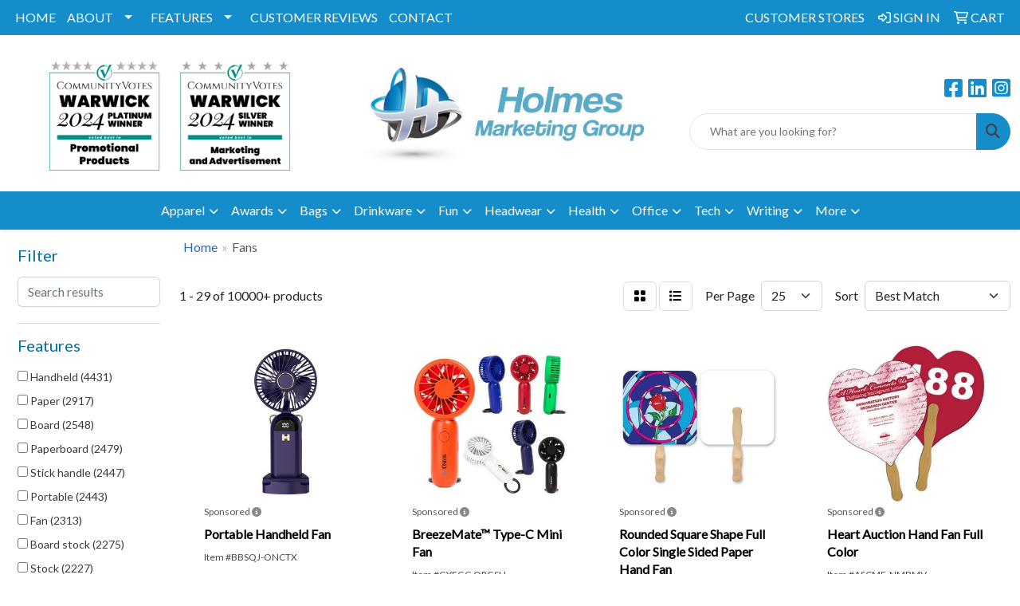

--- FILE ---
content_type: text/html
request_url: https://www.holmes-marketing.com/ws/ws.dll/StartSrch?UID=256941&WENavID=18439972
body_size: 14541
content:
<!DOCTYPE html>
<html lang="en"><head>
<meta charset="utf-8">
<meta http-equiv="X-UA-Compatible" content="IE=edge">
<meta name="viewport" content="width=device-width, initial-scale=1">
<!-- The above 3 meta tags *must* come first in the head; any other head content must come *after* these tags -->


<link href="/distsite/styles/8/css/bootstrap.min.css" rel="stylesheet" />
<link href="https://fonts.googleapis.com/css?family=Open+Sans:400,600|Oswald:400,600" rel="stylesheet">
<link href="/distsite/styles/8/css/owl.carousel.min.css" rel="stylesheet">
<link href="/distsite/styles/8/css/nouislider.css" rel="stylesheet">
<!--<link href="/distsite/styles/8/css/menu.css" rel="stylesheet"/>-->
<link href="/distsite/styles/8/css/flexslider.css" rel="stylesheet">
<link href="/distsite/styles/8/css/all.min.css" rel="stylesheet">
<link href="/distsite/styles/8/css/slick/slick.css" rel="stylesheet"/>
<link href="/distsite/styles/8/css/lightbox/lightbox.css" rel="stylesheet"  />
<link href="/distsite/styles/8/css/yamm.css" rel="stylesheet" />
<!-- Custom styles for this theme -->
<link href="/we/we.dll/StyleSheet?UN=256941&Type=WETheme&TS=C45979.5541782407" rel="stylesheet">
<!-- Custom styles for this theme -->
<link href="/we/we.dll/StyleSheet?UN=256941&Type=WETheme-PS&TS=C45979.5541782407" rel="stylesheet">


<!-- HTML5 shim and Respond.js for IE8 support of HTML5 elements and media queries -->
<!--[if lt IE 9]>
      <script src="https://oss.maxcdn.com/html5shiv/3.7.3/html5shiv.min.js"></script>
      <script src="https://oss.maxcdn.com/respond/1.4.2/respond.min.js"></script>
    <![endif]-->

</head>

<body style="background:#fff;">


  <!-- Slide-Out Menu -->
  <div id="filter-menu" class="filter-menu">
    <button id="close-menu" class="btn-close"></button>
    <div class="menu-content">
      
<aside class="filter-sidebar">



<div class="filter-section first">
	<h2>Filter</h2>
	 <div class="input-group mb-3">
	 <input type="text" style="border-right:0;" placeholder="Search results" class="form-control text-search-within-results" name="SearchWithinResults" value="" maxlength="100" onkeyup="HandleTextFilter(event);">
	  <label class="input-group-text" style="background-color:#fff;"><a  style="display:none;" href="javascript:void(0);" class="remove-filter" data-toggle="tooltip" title="Clear" onclick="ClearTextFilter();"><i class="far fa-times" aria-hidden="true"></i> <span class="fa-sr-only">x</span></a></label>
	</div>
</div>

<a href="javascript:void(0);" class="clear-filters"  style="display:none;" onclick="ClearDrillDown();">Clear all filters</a>

<div class="filter-section"  style="display:none;">
	<h2>Categories</h2>

	<div class="filter-list">

	 

		<!-- wrapper for more filters -->
        <div class="show-filter">

		</div><!-- showfilters -->

	</div>

		<a href="#" class="show-more"  style="display:none;" >Show more</a>
</div>


<div class="filter-section" >
	<h2>Features</h2>

		<div class="filter-list">

	  		<div class="checkbox"><label><input class="filtercheckbox" type="checkbox" name="2|Handheld" ><span> Handheld (4431)</span></label></div><div class="checkbox"><label><input class="filtercheckbox" type="checkbox" name="2|Paper" ><span> Paper (2917)</span></label></div><div class="checkbox"><label><input class="filtercheckbox" type="checkbox" name="2|Board" ><span> Board (2548)</span></label></div><div class="checkbox"><label><input class="filtercheckbox" type="checkbox" name="2|Paperboard" ><span> Paperboard (2479)</span></label></div><div class="checkbox"><label><input class="filtercheckbox" type="checkbox" name="2|Stick handle" ><span> Stick handle (2447)</span></label></div><div class="checkbox"><label><input class="filtercheckbox" type="checkbox" name="2|Portable" ><span> Portable (2443)</span></label></div><div class="checkbox"><label><input class="filtercheckbox" type="checkbox" name="2|Fan" ><span> Fan (2313)</span></label></div><div class="checkbox"><label><input class="filtercheckbox" type="checkbox" name="2|Board stock" ><span> Board stock (2275)</span></label></div><div class="checkbox"><label><input class="filtercheckbox" type="checkbox" name="2|Stock" ><span> Stock (2227)</span></label></div><div class="checkbox"><label><input class="filtercheckbox" type="checkbox" name="2|Glued handle" ><span> Glued handle (2161)</span></label></div><div class="show-filter"><div class="checkbox"><label><input class="filtercheckbox" type="checkbox" name="2|Wood stick" ><span> Wood stick (2045)</span></label></div><div class="checkbox"><label><input class="filtercheckbox" type="checkbox" name="2|Cooling" ><span> Cooling (2016)</span></label></div><div class="checkbox"><label><input class="filtercheckbox" type="checkbox" name="2|Outdoors" ><span> Outdoors (1995)</span></label></div><div class="checkbox"><label><input class="filtercheckbox" type="checkbox" name="2|Summer" ><span> Summer (1876)</span></label></div><div class="checkbox"><label><input class="filtercheckbox" type="checkbox" name="2|Card stock" ><span> Card stock (1576)</span></label></div><div class="checkbox"><label><input class="filtercheckbox" type="checkbox" name="2|Lightweight" ><span> Lightweight (1498)</span></label></div><div class="checkbox"><label><input class="filtercheckbox" type="checkbox" name="2|Rechargeable" ><span> Rechargeable (1469)</span></label></div><div class="checkbox"><label><input class="filtercheckbox" type="checkbox" name="2|Hand fan" ><span> Hand fan (1331)</span></label></div><div class="checkbox"><label><input class="filtercheckbox" type="checkbox" name="2|Custom" ><span> Custom (1243)</span></label></div><div class="checkbox"><label><input class="filtercheckbox" type="checkbox" name="2|Travel" ><span> Travel (1233)</span></label></div><div class="checkbox"><label><input class="filtercheckbox" type="checkbox" name="2|Mini" ><span> Mini (1070)</span></label></div><div class="checkbox"><label><input class="filtercheckbox" type="checkbox" name="2|Multicolor" ><span> Multicolor (1054)</span></label></div><div class="checkbox"><label><input class="filtercheckbox" type="checkbox" name="2|Foldable" ><span> Foldable (980)</span></label></div><div class="checkbox"><label><input class="filtercheckbox" type="checkbox" name="2|Double sided" ><span> Double sided (944)</span></label></div><div class="checkbox"><label><input class="filtercheckbox" type="checkbox" name="2|Usb" ><span> Usb (892)</span></label></div><div class="checkbox"><label><input class="filtercheckbox" type="checkbox" name="2|Compact" ><span> Compact (788)</span></label></div><div class="checkbox"><label><input class="filtercheckbox" type="checkbox" name="2|Handle" ><span> Handle (778)</span></label></div><div class="checkbox"><label><input class="filtercheckbox" type="checkbox" name="2|Adjustable" ><span> Adjustable (761)</span></label></div><div class="checkbox"><label><input class="filtercheckbox" type="checkbox" name="2|Cardboard" ><span> Cardboard (728)</span></label></div><div class="checkbox"><label><input class="filtercheckbox" type="checkbox" name="2|Customizable" ><span> Customizable (698)</span></label></div><div class="checkbox"><label><input class="filtercheckbox" type="checkbox" name="2|Mini fan" ><span> Mini fan (692)</span></label></div><div class="checkbox"><label><input class="filtercheckbox" type="checkbox" name="2|Personal" ><span> Personal (687)</span></label></div><div class="checkbox"><label><input class="filtercheckbox" type="checkbox" name="2|Paddle" ><span> Paddle (686)</span></label></div><div class="checkbox"><label><input class="filtercheckbox" type="checkbox" name="2|16 point thickness" ><span> 16 point thickness (679)</span></label></div><div class="checkbox"><label><input class="filtercheckbox" type="checkbox" name="2|Quiet" ><span> Quiet (675)</span></label></div><div class="checkbox"><label><input class="filtercheckbox" type="checkbox" name="2|Durable" ><span> Durable (642)</span></label></div><div class="checkbox"><label><input class="filtercheckbox" type="checkbox" name="2|Electric" ><span> Electric (626)</span></label></div><div class="checkbox"><label><input class="filtercheckbox" type="checkbox" name="2|Folding" ><span> Folding (610)</span></label></div><div class="checkbox"><label><input class="filtercheckbox" type="checkbox" name="2|Handheld fan" ><span> Handheld fan (603)</span></label></div><div class="checkbox"><label><input class="filtercheckbox" type="checkbox" name="2|Office" ><span> Office (603)</span></label></div><div class="checkbox"><label><input class="filtercheckbox" type="checkbox" name="2|Cool" ><span> Cool (591)</span></label></div><div class="checkbox"><label><input class="filtercheckbox" type="checkbox" name="2|Small" ><span> Small (536)</span></label></div><div class="checkbox"><label><input class="filtercheckbox" type="checkbox" name="2|Desk" ><span> Desk (531)</span></label></div><div class="checkbox"><label><input class="filtercheckbox" type="checkbox" name="2|Portable fan" ><span> Portable fan (523)</span></label></div><div class="checkbox"><label><input class="filtercheckbox" type="checkbox" name="2|Hand" ><span> Hand (510)</span></label></div><div class="checkbox"><label><input class="filtercheckbox" type="checkbox" name="2|Liquid laminated" ><span> Liquid laminated (503)</span></label></div><div class="checkbox"><label><input class="filtercheckbox" type="checkbox" name="2|Billboard" ><span> Billboard (502)</span></label></div><div class="checkbox"><label><input class="filtercheckbox" type="checkbox" name="2|Plastic" ><span> Plastic (487)</span></label></div><div class="checkbox"><label><input class="filtercheckbox" type="checkbox" name="2|Camping" ><span> Camping (486)</span></label></div><div class="checkbox"><label><input class="filtercheckbox" type="checkbox" name="2|Campaign" ><span> Campaign (478)</span></label></div></div>

			<!-- wrapper for more filters -->
			<div class="show-filter">

			</div><!-- showfilters -->
 		</div>
		<a href="#" class="show-more"  >Show more</a>


</div>


<div class="filter-section" >
	<h2>Colors</h2>

		<div class="filter-list">

		  	<div class="checkbox"><label><input class="filtercheckbox" type="checkbox" name="1|White" ><span> White (7534)</span></label></div><div class="checkbox"><label><input class="filtercheckbox" type="checkbox" name="1|Pink" ><span> Pink (3461)</span></label></div><div class="checkbox"><label><input class="filtercheckbox" type="checkbox" name="1|Green" ><span> Green (3320)</span></label></div><div class="checkbox"><label><input class="filtercheckbox" type="checkbox" name="1|Blue" ><span> Blue (3218)</span></label></div><div class="checkbox"><label><input class="filtercheckbox" type="checkbox" name="1|Black" ><span> Black (2652)</span></label></div><div class="checkbox"><label><input class="filtercheckbox" type="checkbox" name="1|Red" ><span> Red (1850)</span></label></div><div class="checkbox"><label><input class="filtercheckbox" type="checkbox" name="1|Yellow" ><span> Yellow (1710)</span></label></div><div class="checkbox"><label><input class="filtercheckbox" type="checkbox" name="1|Orange" ><span> Orange (1643)</span></label></div><div class="checkbox"><label><input class="filtercheckbox" type="checkbox" name="1|Purple" ><span> Purple (1422)</span></label></div><div class="checkbox"><label><input class="filtercheckbox" type="checkbox" name="1|Various" ><span> Various (1382)</span></label></div><div class="show-filter"><div class="checkbox"><label><input class="filtercheckbox" type="checkbox" name="1|Gray" ><span> Gray (631)</span></label></div><div class="checkbox"><label><input class="filtercheckbox" type="checkbox" name="1|Brown" ><span> Brown (421)</span></label></div><div class="checkbox"><label><input class="filtercheckbox" type="checkbox" name="1|Light blue" ><span> Light blue (398)</span></label></div><div class="checkbox"><label><input class="filtercheckbox" type="checkbox" name="1|Navy blue" ><span> Navy blue (375)</span></label></div><div class="checkbox"><label><input class="filtercheckbox" type="checkbox" name="1|Royal blue" ><span> Royal blue (267)</span></label></div><div class="checkbox"><label><input class="filtercheckbox" type="checkbox" name="1|Beige" ><span> Beige (201)</span></label></div><div class="checkbox"><label><input class="filtercheckbox" type="checkbox" name="1|Dark blue" ><span> Dark blue (177)</span></label></div><div class="checkbox"><label><input class="filtercheckbox" type="checkbox" name="1|Light green" ><span> Light green (149)</span></label></div><div class="checkbox"><label><input class="filtercheckbox" type="checkbox" name="1|Rainbow" ><span> Rainbow (136)</span></label></div><div class="checkbox"><label><input class="filtercheckbox" type="checkbox" name="1|Rose red" ><span> Rose red (131)</span></label></div><div class="checkbox"><label><input class="filtercheckbox" type="checkbox" name="1|Gold" ><span> Gold (115)</span></label></div><div class="checkbox"><label><input class="filtercheckbox" type="checkbox" name="1|Dark green" ><span> Dark green (112)</span></label></div><div class="checkbox"><label><input class="filtercheckbox" type="checkbox" name="1|Silver" ><span> Silver (89)</span></label></div><div class="checkbox"><label><input class="filtercheckbox" type="checkbox" name="1|Maroon red" ><span> Maroon red (81)</span></label></div><div class="checkbox"><label><input class="filtercheckbox" type="checkbox" name="1|Sky blue" ><span> Sky blue (70)</span></label></div><div class="checkbox"><label><input class="filtercheckbox" type="checkbox" name="1|Burgundy red" ><span> Burgundy red (67)</span></label></div><div class="checkbox"><label><input class="filtercheckbox" type="checkbox" name="1|Light purple" ><span> Light purple (50)</span></label></div><div class="checkbox"><label><input class="filtercheckbox" type="checkbox" name="1|Teal" ><span> Teal (48)</span></label></div><div class="checkbox"><label><input class="filtercheckbox" type="checkbox" name="1|Dark gray" ><span> Dark gray (44)</span></label></div><div class="checkbox"><label><input class="filtercheckbox" type="checkbox" name="1|Lime green" ><span> Lime green (44)</span></label></div><div class="checkbox"><label><input class="filtercheckbox" type="checkbox" name="1|Custom" ><span> Custom (42)</span></label></div><div class="checkbox"><label><input class="filtercheckbox" type="checkbox" name="1|Black/white" ><span> Black/white (41)</span></label></div><div class="checkbox"><label><input class="filtercheckbox" type="checkbox" name="1|Light pink" ><span> Light pink (41)</span></label></div><div class="checkbox"><label><input class="filtercheckbox" type="checkbox" name="1|Teal green" ><span> Teal green (37)</span></label></div><div class="checkbox"><label><input class="filtercheckbox" type="checkbox" name="1|Dark red" ><span> Dark red (35)</span></label></div><div class="checkbox"><label><input class="filtercheckbox" type="checkbox" name="1|Light yellow" ><span> Light yellow (35)</span></label></div><div class="checkbox"><label><input class="filtercheckbox" type="checkbox" name="1|Hot pink" ><span> Hot pink (33)</span></label></div><div class="checkbox"><label><input class="filtercheckbox" type="checkbox" name="1|White/black" ><span> White/black (32)</span></label></div><div class="checkbox"><label><input class="filtercheckbox" type="checkbox" name="1|Clear" ><span> Clear (31)</span></label></div><div class="checkbox"><label><input class="filtercheckbox" type="checkbox" name="1|Multi" ><span> Multi (31)</span></label></div><div class="checkbox"><label><input class="filtercheckbox" type="checkbox" name="1|Navy" ><span> Navy (29)</span></label></div><div class="checkbox"><label><input class="filtercheckbox" type="checkbox" name="1|Blue/white" ><span> Blue/white (28)</span></label></div><div class="checkbox"><label><input class="filtercheckbox" type="checkbox" name="1|Dark purple" ><span> Dark purple (28)</span></label></div><div class="checkbox"><label><input class="filtercheckbox" type="checkbox" name="1|Lake blue" ><span> Lake blue (27)</span></label></div><div class="checkbox"><label><input class="filtercheckbox" type="checkbox" name="1|Rose pink" ><span> Rose pink (26)</span></label></div><div class="checkbox"><label><input class="filtercheckbox" type="checkbox" name="1|Light gray" ><span> Light gray (23)</span></label></div><div class="checkbox"><label><input class="filtercheckbox" type="checkbox" name="1|Green/white" ><span> Green/white (21)</span></label></div><div class="checkbox"><label><input class="filtercheckbox" type="checkbox" name="1|Teal blue" ><span> Teal blue (20)</span></label></div><div class="checkbox"><label><input class="filtercheckbox" type="checkbox" name="1|Khaki" ><span> Khaki (19)</span></label></div><div class="checkbox"><label><input class="filtercheckbox" type="checkbox" name="1|Dark pink" ><span> Dark pink (18)</span></label></div></div>


			<!-- wrapper for more filters -->
			<div class="show-filter">

			</div><!-- showfilters -->

		  </div>

		<a href="#" class="show-more"  >Show more</a>
</div>


<div class="filter-section"  >
	<h2>Price Range</h2>
	<div class="filter-price-wrap">
		<div class="filter-price-inner">
			<div class="input-group">
				<span class="input-group-text input-group-text-white">$</span>
				<input type="text" class="form-control form-control-sm filter-min-prices" name="min-prices" value="" placeholder="Min" onkeyup="HandlePriceFilter(event);">
			</div>
			<div class="input-group">
				<span class="input-group-text input-group-text-white">$</span>
				<input type="text" class="form-control form-control-sm filter-max-prices" name="max-prices" value="" placeholder="Max" onkeyup="HandlePriceFilter(event);">
			</div>
		</div>
		<a href="javascript:void(0)" onclick="SetPriceFilter();" ><i class="fa-solid fa-chevron-right"></i></a>
	</div>
</div>

<div class="filter-section"   >
	<h2>Quantity</h2>
	<div class="filter-price-wrap mb-2">
		<input type="text" class="form-control form-control-sm filter-quantity" value="" placeholder="Qty" onkeyup="HandleQuantityFilter(event);">
		<a href="javascript:void(0)" onclick="SetQuantityFilter();"><i class="fa-solid fa-chevron-right"></i></a>
	</div>
</div>




	</aside>

    </div>
</div>




	<div class="container-fluid">
		<div class="row">

			<div class="col-md-3 col-lg-2">
        <div class="d-none d-md-block">
          <div id="desktop-filter">
            
<aside class="filter-sidebar">



<div class="filter-section first">
	<h2>Filter</h2>
	 <div class="input-group mb-3">
	 <input type="text" style="border-right:0;" placeholder="Search results" class="form-control text-search-within-results" name="SearchWithinResults" value="" maxlength="100" onkeyup="HandleTextFilter(event);">
	  <label class="input-group-text" style="background-color:#fff;"><a  style="display:none;" href="javascript:void(0);" class="remove-filter" data-toggle="tooltip" title="Clear" onclick="ClearTextFilter();"><i class="far fa-times" aria-hidden="true"></i> <span class="fa-sr-only">x</span></a></label>
	</div>
</div>

<a href="javascript:void(0);" class="clear-filters"  style="display:none;" onclick="ClearDrillDown();">Clear all filters</a>

<div class="filter-section"  style="display:none;">
	<h2>Categories</h2>

	<div class="filter-list">

	 

		<!-- wrapper for more filters -->
        <div class="show-filter">

		</div><!-- showfilters -->

	</div>

		<a href="#" class="show-more"  style="display:none;" >Show more</a>
</div>


<div class="filter-section" >
	<h2>Features</h2>

		<div class="filter-list">

	  		<div class="checkbox"><label><input class="filtercheckbox" type="checkbox" name="2|Handheld" ><span> Handheld (4431)</span></label></div><div class="checkbox"><label><input class="filtercheckbox" type="checkbox" name="2|Paper" ><span> Paper (2917)</span></label></div><div class="checkbox"><label><input class="filtercheckbox" type="checkbox" name="2|Board" ><span> Board (2548)</span></label></div><div class="checkbox"><label><input class="filtercheckbox" type="checkbox" name="2|Paperboard" ><span> Paperboard (2479)</span></label></div><div class="checkbox"><label><input class="filtercheckbox" type="checkbox" name="2|Stick handle" ><span> Stick handle (2447)</span></label></div><div class="checkbox"><label><input class="filtercheckbox" type="checkbox" name="2|Portable" ><span> Portable (2443)</span></label></div><div class="checkbox"><label><input class="filtercheckbox" type="checkbox" name="2|Fan" ><span> Fan (2313)</span></label></div><div class="checkbox"><label><input class="filtercheckbox" type="checkbox" name="2|Board stock" ><span> Board stock (2275)</span></label></div><div class="checkbox"><label><input class="filtercheckbox" type="checkbox" name="2|Stock" ><span> Stock (2227)</span></label></div><div class="checkbox"><label><input class="filtercheckbox" type="checkbox" name="2|Glued handle" ><span> Glued handle (2161)</span></label></div><div class="show-filter"><div class="checkbox"><label><input class="filtercheckbox" type="checkbox" name="2|Wood stick" ><span> Wood stick (2045)</span></label></div><div class="checkbox"><label><input class="filtercheckbox" type="checkbox" name="2|Cooling" ><span> Cooling (2016)</span></label></div><div class="checkbox"><label><input class="filtercheckbox" type="checkbox" name="2|Outdoors" ><span> Outdoors (1995)</span></label></div><div class="checkbox"><label><input class="filtercheckbox" type="checkbox" name="2|Summer" ><span> Summer (1876)</span></label></div><div class="checkbox"><label><input class="filtercheckbox" type="checkbox" name="2|Card stock" ><span> Card stock (1576)</span></label></div><div class="checkbox"><label><input class="filtercheckbox" type="checkbox" name="2|Lightweight" ><span> Lightweight (1498)</span></label></div><div class="checkbox"><label><input class="filtercheckbox" type="checkbox" name="2|Rechargeable" ><span> Rechargeable (1469)</span></label></div><div class="checkbox"><label><input class="filtercheckbox" type="checkbox" name="2|Hand fan" ><span> Hand fan (1331)</span></label></div><div class="checkbox"><label><input class="filtercheckbox" type="checkbox" name="2|Custom" ><span> Custom (1243)</span></label></div><div class="checkbox"><label><input class="filtercheckbox" type="checkbox" name="2|Travel" ><span> Travel (1233)</span></label></div><div class="checkbox"><label><input class="filtercheckbox" type="checkbox" name="2|Mini" ><span> Mini (1070)</span></label></div><div class="checkbox"><label><input class="filtercheckbox" type="checkbox" name="2|Multicolor" ><span> Multicolor (1054)</span></label></div><div class="checkbox"><label><input class="filtercheckbox" type="checkbox" name="2|Foldable" ><span> Foldable (980)</span></label></div><div class="checkbox"><label><input class="filtercheckbox" type="checkbox" name="2|Double sided" ><span> Double sided (944)</span></label></div><div class="checkbox"><label><input class="filtercheckbox" type="checkbox" name="2|Usb" ><span> Usb (892)</span></label></div><div class="checkbox"><label><input class="filtercheckbox" type="checkbox" name="2|Compact" ><span> Compact (788)</span></label></div><div class="checkbox"><label><input class="filtercheckbox" type="checkbox" name="2|Handle" ><span> Handle (778)</span></label></div><div class="checkbox"><label><input class="filtercheckbox" type="checkbox" name="2|Adjustable" ><span> Adjustable (761)</span></label></div><div class="checkbox"><label><input class="filtercheckbox" type="checkbox" name="2|Cardboard" ><span> Cardboard (728)</span></label></div><div class="checkbox"><label><input class="filtercheckbox" type="checkbox" name="2|Customizable" ><span> Customizable (698)</span></label></div><div class="checkbox"><label><input class="filtercheckbox" type="checkbox" name="2|Mini fan" ><span> Mini fan (692)</span></label></div><div class="checkbox"><label><input class="filtercheckbox" type="checkbox" name="2|Personal" ><span> Personal (687)</span></label></div><div class="checkbox"><label><input class="filtercheckbox" type="checkbox" name="2|Paddle" ><span> Paddle (686)</span></label></div><div class="checkbox"><label><input class="filtercheckbox" type="checkbox" name="2|16 point thickness" ><span> 16 point thickness (679)</span></label></div><div class="checkbox"><label><input class="filtercheckbox" type="checkbox" name="2|Quiet" ><span> Quiet (675)</span></label></div><div class="checkbox"><label><input class="filtercheckbox" type="checkbox" name="2|Durable" ><span> Durable (642)</span></label></div><div class="checkbox"><label><input class="filtercheckbox" type="checkbox" name="2|Electric" ><span> Electric (626)</span></label></div><div class="checkbox"><label><input class="filtercheckbox" type="checkbox" name="2|Folding" ><span> Folding (610)</span></label></div><div class="checkbox"><label><input class="filtercheckbox" type="checkbox" name="2|Handheld fan" ><span> Handheld fan (603)</span></label></div><div class="checkbox"><label><input class="filtercheckbox" type="checkbox" name="2|Office" ><span> Office (603)</span></label></div><div class="checkbox"><label><input class="filtercheckbox" type="checkbox" name="2|Cool" ><span> Cool (591)</span></label></div><div class="checkbox"><label><input class="filtercheckbox" type="checkbox" name="2|Small" ><span> Small (536)</span></label></div><div class="checkbox"><label><input class="filtercheckbox" type="checkbox" name="2|Desk" ><span> Desk (531)</span></label></div><div class="checkbox"><label><input class="filtercheckbox" type="checkbox" name="2|Portable fan" ><span> Portable fan (523)</span></label></div><div class="checkbox"><label><input class="filtercheckbox" type="checkbox" name="2|Hand" ><span> Hand (510)</span></label></div><div class="checkbox"><label><input class="filtercheckbox" type="checkbox" name="2|Liquid laminated" ><span> Liquid laminated (503)</span></label></div><div class="checkbox"><label><input class="filtercheckbox" type="checkbox" name="2|Billboard" ><span> Billboard (502)</span></label></div><div class="checkbox"><label><input class="filtercheckbox" type="checkbox" name="2|Plastic" ><span> Plastic (487)</span></label></div><div class="checkbox"><label><input class="filtercheckbox" type="checkbox" name="2|Camping" ><span> Camping (486)</span></label></div><div class="checkbox"><label><input class="filtercheckbox" type="checkbox" name="2|Campaign" ><span> Campaign (478)</span></label></div></div>

			<!-- wrapper for more filters -->
			<div class="show-filter">

			</div><!-- showfilters -->
 		</div>
		<a href="#" class="show-more"  >Show more</a>


</div>


<div class="filter-section" >
	<h2>Colors</h2>

		<div class="filter-list">

		  	<div class="checkbox"><label><input class="filtercheckbox" type="checkbox" name="1|White" ><span> White (7534)</span></label></div><div class="checkbox"><label><input class="filtercheckbox" type="checkbox" name="1|Pink" ><span> Pink (3461)</span></label></div><div class="checkbox"><label><input class="filtercheckbox" type="checkbox" name="1|Green" ><span> Green (3320)</span></label></div><div class="checkbox"><label><input class="filtercheckbox" type="checkbox" name="1|Blue" ><span> Blue (3218)</span></label></div><div class="checkbox"><label><input class="filtercheckbox" type="checkbox" name="1|Black" ><span> Black (2652)</span></label></div><div class="checkbox"><label><input class="filtercheckbox" type="checkbox" name="1|Red" ><span> Red (1850)</span></label></div><div class="checkbox"><label><input class="filtercheckbox" type="checkbox" name="1|Yellow" ><span> Yellow (1710)</span></label></div><div class="checkbox"><label><input class="filtercheckbox" type="checkbox" name="1|Orange" ><span> Orange (1643)</span></label></div><div class="checkbox"><label><input class="filtercheckbox" type="checkbox" name="1|Purple" ><span> Purple (1422)</span></label></div><div class="checkbox"><label><input class="filtercheckbox" type="checkbox" name="1|Various" ><span> Various (1382)</span></label></div><div class="show-filter"><div class="checkbox"><label><input class="filtercheckbox" type="checkbox" name="1|Gray" ><span> Gray (631)</span></label></div><div class="checkbox"><label><input class="filtercheckbox" type="checkbox" name="1|Brown" ><span> Brown (421)</span></label></div><div class="checkbox"><label><input class="filtercheckbox" type="checkbox" name="1|Light blue" ><span> Light blue (398)</span></label></div><div class="checkbox"><label><input class="filtercheckbox" type="checkbox" name="1|Navy blue" ><span> Navy blue (375)</span></label></div><div class="checkbox"><label><input class="filtercheckbox" type="checkbox" name="1|Royal blue" ><span> Royal blue (267)</span></label></div><div class="checkbox"><label><input class="filtercheckbox" type="checkbox" name="1|Beige" ><span> Beige (201)</span></label></div><div class="checkbox"><label><input class="filtercheckbox" type="checkbox" name="1|Dark blue" ><span> Dark blue (177)</span></label></div><div class="checkbox"><label><input class="filtercheckbox" type="checkbox" name="1|Light green" ><span> Light green (149)</span></label></div><div class="checkbox"><label><input class="filtercheckbox" type="checkbox" name="1|Rainbow" ><span> Rainbow (136)</span></label></div><div class="checkbox"><label><input class="filtercheckbox" type="checkbox" name="1|Rose red" ><span> Rose red (131)</span></label></div><div class="checkbox"><label><input class="filtercheckbox" type="checkbox" name="1|Gold" ><span> Gold (115)</span></label></div><div class="checkbox"><label><input class="filtercheckbox" type="checkbox" name="1|Dark green" ><span> Dark green (112)</span></label></div><div class="checkbox"><label><input class="filtercheckbox" type="checkbox" name="1|Silver" ><span> Silver (89)</span></label></div><div class="checkbox"><label><input class="filtercheckbox" type="checkbox" name="1|Maroon red" ><span> Maroon red (81)</span></label></div><div class="checkbox"><label><input class="filtercheckbox" type="checkbox" name="1|Sky blue" ><span> Sky blue (70)</span></label></div><div class="checkbox"><label><input class="filtercheckbox" type="checkbox" name="1|Burgundy red" ><span> Burgundy red (67)</span></label></div><div class="checkbox"><label><input class="filtercheckbox" type="checkbox" name="1|Light purple" ><span> Light purple (50)</span></label></div><div class="checkbox"><label><input class="filtercheckbox" type="checkbox" name="1|Teal" ><span> Teal (48)</span></label></div><div class="checkbox"><label><input class="filtercheckbox" type="checkbox" name="1|Dark gray" ><span> Dark gray (44)</span></label></div><div class="checkbox"><label><input class="filtercheckbox" type="checkbox" name="1|Lime green" ><span> Lime green (44)</span></label></div><div class="checkbox"><label><input class="filtercheckbox" type="checkbox" name="1|Custom" ><span> Custom (42)</span></label></div><div class="checkbox"><label><input class="filtercheckbox" type="checkbox" name="1|Black/white" ><span> Black/white (41)</span></label></div><div class="checkbox"><label><input class="filtercheckbox" type="checkbox" name="1|Light pink" ><span> Light pink (41)</span></label></div><div class="checkbox"><label><input class="filtercheckbox" type="checkbox" name="1|Teal green" ><span> Teal green (37)</span></label></div><div class="checkbox"><label><input class="filtercheckbox" type="checkbox" name="1|Dark red" ><span> Dark red (35)</span></label></div><div class="checkbox"><label><input class="filtercheckbox" type="checkbox" name="1|Light yellow" ><span> Light yellow (35)</span></label></div><div class="checkbox"><label><input class="filtercheckbox" type="checkbox" name="1|Hot pink" ><span> Hot pink (33)</span></label></div><div class="checkbox"><label><input class="filtercheckbox" type="checkbox" name="1|White/black" ><span> White/black (32)</span></label></div><div class="checkbox"><label><input class="filtercheckbox" type="checkbox" name="1|Clear" ><span> Clear (31)</span></label></div><div class="checkbox"><label><input class="filtercheckbox" type="checkbox" name="1|Multi" ><span> Multi (31)</span></label></div><div class="checkbox"><label><input class="filtercheckbox" type="checkbox" name="1|Navy" ><span> Navy (29)</span></label></div><div class="checkbox"><label><input class="filtercheckbox" type="checkbox" name="1|Blue/white" ><span> Blue/white (28)</span></label></div><div class="checkbox"><label><input class="filtercheckbox" type="checkbox" name="1|Dark purple" ><span> Dark purple (28)</span></label></div><div class="checkbox"><label><input class="filtercheckbox" type="checkbox" name="1|Lake blue" ><span> Lake blue (27)</span></label></div><div class="checkbox"><label><input class="filtercheckbox" type="checkbox" name="1|Rose pink" ><span> Rose pink (26)</span></label></div><div class="checkbox"><label><input class="filtercheckbox" type="checkbox" name="1|Light gray" ><span> Light gray (23)</span></label></div><div class="checkbox"><label><input class="filtercheckbox" type="checkbox" name="1|Green/white" ><span> Green/white (21)</span></label></div><div class="checkbox"><label><input class="filtercheckbox" type="checkbox" name="1|Teal blue" ><span> Teal blue (20)</span></label></div><div class="checkbox"><label><input class="filtercheckbox" type="checkbox" name="1|Khaki" ><span> Khaki (19)</span></label></div><div class="checkbox"><label><input class="filtercheckbox" type="checkbox" name="1|Dark pink" ><span> Dark pink (18)</span></label></div></div>


			<!-- wrapper for more filters -->
			<div class="show-filter">

			</div><!-- showfilters -->

		  </div>

		<a href="#" class="show-more"  >Show more</a>
</div>


<div class="filter-section"  >
	<h2>Price Range</h2>
	<div class="filter-price-wrap">
		<div class="filter-price-inner">
			<div class="input-group">
				<span class="input-group-text input-group-text-white">$</span>
				<input type="text" class="form-control form-control-sm filter-min-prices" name="min-prices" value="" placeholder="Min" onkeyup="HandlePriceFilter(event);">
			</div>
			<div class="input-group">
				<span class="input-group-text input-group-text-white">$</span>
				<input type="text" class="form-control form-control-sm filter-max-prices" name="max-prices" value="" placeholder="Max" onkeyup="HandlePriceFilter(event);">
			</div>
		</div>
		<a href="javascript:void(0)" onclick="SetPriceFilter();" ><i class="fa-solid fa-chevron-right"></i></a>
	</div>
</div>

<div class="filter-section"   >
	<h2>Quantity</h2>
	<div class="filter-price-wrap mb-2">
		<input type="text" class="form-control form-control-sm filter-quantity" value="" placeholder="Qty" onkeyup="HandleQuantityFilter(event);">
		<a href="javascript:void(0)" onclick="SetQuantityFilter();"><i class="fa-solid fa-chevron-right"></i></a>
	</div>
</div>




	</aside>

          </div>
        </div>
			</div>

			<div class="col-md-9 col-lg-10">
				

				<ol class="breadcrumb"  >
              		<li><a href="https://www.holmes-marketing.com" target="_top">Home</a></li>
             	 	<li class="active">Fans</li>
            	</ol>




				<div id="product-list-controls">

				
						<div class="d-flex align-items-center justify-content-between">
							<div class="d-none d-md-block me-3">
								1 - 29 of  10000+ <span class="d-none d-lg-inline">products</span>
							</div>
					  
						  <!-- Right Aligned Controls -->
						  <div class="product-controls-right d-flex align-items-center">
       
              <button id="show-filter-button" class="btn btn-control d-block d-md-none"><i class="fa-solid fa-filter" aria-hidden="true"></i></button>

							
							<span class="me-3">
								<a href="/ws/ws.dll/StartSrch?UID=256941&WENavID=18439972&View=T&ST=26012323041064917104840765" class="btn btn-control grid" title="Change to Grid View"><i class="fa-solid fa-grid-2" aria-hidden="true"></i>  <span class="fa-sr-only">Grid</span></a>
								<a href="/ws/ws.dll/StartSrch?UID=256941&WENavID=18439972&View=L&ST=26012323041064917104840765" class="btn btn-control" title="Change to List View"><i class="fa-solid fa-list"></i> <span class="fa-sr-only">List</span></a>
							</span>
							
					  
							<!-- Number of Items Per Page -->
							<div class="me-2 d-none d-lg-block">
								<label>Per Page</label>
							</div>
							<div class="me-3 d-none d-md-block">
								<select class="form-select notranslate" onchange="GoToNewURL(this);" aria-label="Items per page">
									<option value="/ws/ws.dll/StartSrch?UID=256941&WENavID=18439972&ST=26012323041064917104840765&PPP=10" >10</option><option value="/ws/ws.dll/StartSrch?UID=256941&WENavID=18439972&ST=26012323041064917104840765&PPP=25" selected>25</option><option value="/ws/ws.dll/StartSrch?UID=256941&WENavID=18439972&ST=26012323041064917104840765&PPP=50" >50</option><option value="/ws/ws.dll/StartSrch?UID=256941&WENavID=18439972&ST=26012323041064917104840765&PPP=100" >100</option><option value="/ws/ws.dll/StartSrch?UID=256941&WENavID=18439972&ST=26012323041064917104840765&PPP=250" >250</option>
								
								</select>
							</div>
					  
							<!-- Sort By -->
							<div class="d-none d-lg-block me-2">
								<label>Sort</label>
							</div>
							<div>
								<select class="form-select" onchange="GoToNewURL(this);">
									<option value="/ws/ws.dll/StartSrch?UID=256941&WENavID=18439972&Sort=0">Best Match</option><option value="/ws/ws.dll/StartSrch?UID=256941&WENavID=18439972&Sort=3">Most Popular</option><option value="/ws/ws.dll/StartSrch?UID=256941&WENavID=18439972&Sort=1">Price (Low to High)</option><option value="/ws/ws.dll/StartSrch?UID=256941&WENavID=18439972&Sort=2">Price (High to Low)</option>
								 </select>
							</div>
						  </div>
						</div>

			  </div>

				<!-- Product Results List -->
				<ul class="thumbnail-list"><li>
 <a href="https://www.holmes-marketing.com/p/BBSQJ-ONCTX/portable-handheld-fan" target="_parent" alt="Portable Handheld Fan" data-adid="69488|7738729" onclick="PostAdStatToService(957738729,1);">
 <div class="pr-list-grid">
		<img class="img-responsive" src="/ws/ws.dll/QPic?SN=69488&P=957738729&I=0&PX=300" alt="Portable Handheld Fan">
		<p class="pr-list-sponsored">Sponsored <span data-bs-toggle="tooltip" data-container="body" data-bs-placement="top" title="You're seeing this ad based on the product's relevance to your search query."><i class="fa fa-info-circle" aria-hidden="true"></i></span></p>
		<p class="pr-name">Portable Handheld Fan</p>
		<div class="pr-meta-row">
			<div class="product-reviews"  style="display:none;">
				<div class="rating-stars">
				<i class="fa-solid fa-star-sharp" aria-hidden="true"></i><i class="fa-solid fa-star-sharp" aria-hidden="true"></i><i class="fa-solid fa-star-sharp" aria-hidden="true"></i><i class="fa-solid fa-star-sharp" aria-hidden="true"></i><i class="fa-solid fa-star-sharp" aria-hidden="true"></i>
				</div>
				<span class="rating-count">(0)</span>
			</div>
			
		</div>
		<p class="pr-number"  ><span class="notranslate">Item #BBSQJ-ONCTX</span></p>
		<p class="pr-price"  ><span class="notranslate">$10.18</span> - <span class="notranslate">$12.38</span></p>
 </div>
 </a>
</li>
<li>
 <a href="https://www.holmes-marketing.com/p/GYFGC-ORGSU/breezemate-type-c-mini-fan" target="_parent" alt="BreezeMate™ Type-C Mini Fan" data-adid="64740|8213026" onclick="PostAdStatToService(558213026,1);">
 <div class="pr-list-grid">
		<img class="img-responsive" src="/ws/ws.dll/QPic?SN=64740&P=558213026&I=0&PX=300" alt="BreezeMate™ Type-C Mini Fan">
		<p class="pr-list-sponsored">Sponsored <span data-bs-toggle="tooltip" data-container="body" data-bs-placement="top" title="You're seeing this ad based on the product's relevance to your search query."><i class="fa fa-info-circle" aria-hidden="true"></i></span></p>
		<p class="pr-name">BreezeMate™ Type-C Mini Fan</p>
		<div class="pr-meta-row">
			<div class="product-reviews"  style="display:none;">
				<div class="rating-stars">
				<i class="fa-solid fa-star-sharp" aria-hidden="true"></i><i class="fa-solid fa-star-sharp" aria-hidden="true"></i><i class="fa-solid fa-star-sharp" aria-hidden="true"></i><i class="fa-solid fa-star-sharp" aria-hidden="true"></i><i class="fa-solid fa-star-sharp" aria-hidden="true"></i>
				</div>
				<span class="rating-count">(0)</span>
			</div>
			
		</div>
		<p class="pr-number"  ><span class="notranslate">Item #GYFGC-ORGSU</span></p>
		<p class="pr-price"  ><span class="notranslate">$6.49</span> - <span class="notranslate">$7.30</span></p>
 </div>
 </a>
</li>
<li>
 <a href="https://www.holmes-marketing.com/p/AFRCE-LJDRR/rounded-square-shape-full-color-single-sided-paper-hand-fan" target="_parent" alt="Rounded Square Shape Full Color Single Sided Paper Hand Fan" data-adid="54214|3749253" onclick="PostAdStatToService(373749253,1);">
 <div class="pr-list-grid">
		<img class="img-responsive" src="/ws/ws.dll/QPic?SN=54214&P=373749253&I=0&PX=300" alt="Rounded Square Shape Full Color Single Sided Paper Hand Fan">
		<p class="pr-list-sponsored">Sponsored <span data-bs-toggle="tooltip" data-container="body" data-bs-placement="top" title="You're seeing this ad based on the product's relevance to your search query."><i class="fa fa-info-circle" aria-hidden="true"></i></span></p>
		<p class="pr-name">Rounded Square Shape Full Color Single Sided Paper Hand Fan</p>
		<div class="pr-meta-row">
			<div class="product-reviews"  style="display:none;">
				<div class="rating-stars">
				<i class="fa-solid fa-star-sharp" aria-hidden="true"></i><i class="fa-solid fa-star-sharp" aria-hidden="true"></i><i class="fa-solid fa-star-sharp" aria-hidden="true"></i><i class="fa-solid fa-star-sharp" aria-hidden="true"></i><i class="fa-solid fa-star-sharp" aria-hidden="true"></i>
				</div>
				<span class="rating-count">(0)</span>
			</div>
			
		</div>
		<p class="pr-number"  ><span class="notranslate">Item #AFRCE-LJDRR</span></p>
		<p class="pr-price"  ><span class="notranslate">$0.542</span> - <span class="notranslate">$1.608</span></p>
 </div>
 </a>
</li>
<li>
 <a href="https://www.holmes-marketing.com/p/ASCME-NMBMV/heart-auction-hand-fan-full-color" target="_parent" alt="Heart Auction Hand Fan Full Color" data-adid="52366|4019237" onclick="PostAdStatToService(104019237,1);">
 <div class="pr-list-grid">
		<img class="img-responsive" src="/ws/ws.dll/QPic?SN=52366&P=104019237&I=0&PX=300" alt="Heart Auction Hand Fan Full Color">
		<p class="pr-list-sponsored">Sponsored <span data-bs-toggle="tooltip" data-container="body" data-bs-placement="top" title="You're seeing this ad based on the product's relevance to your search query."><i class="fa fa-info-circle" aria-hidden="true"></i></span></p>
		<p class="pr-name">Heart Auction Hand Fan Full Color</p>
		<div class="pr-meta-row">
			<div class="product-reviews"  style="display:none;">
				<div class="rating-stars">
				<i class="fa-solid fa-star-sharp" aria-hidden="true"></i><i class="fa-solid fa-star-sharp" aria-hidden="true"></i><i class="fa-solid fa-star-sharp" aria-hidden="true"></i><i class="fa-solid fa-star-sharp" aria-hidden="true"></i><i class="fa-solid fa-star-sharp" aria-hidden="true"></i>
				</div>
				<span class="rating-count">(0)</span>
			</div>
			
		</div>
		<p class="pr-number"  ><span class="notranslate">Item #ASCME-NMBMV</span></p>
		<p class="pr-price"  ><span class="notranslate">$1.40</span> - <span class="notranslate">$3.70</span></p>
 </div>
 </a>
</li>
<a name="4" href="#" alt="Item 4"></a>
<li>
 <a href="https://www.holmes-marketing.com/p/CJVVL-MCHGS/mini-breeze-rechargeable-hand-fan" target="_parent" alt="Mini Breeze Rechargeable Hand Fan">
 <div class="pr-list-grid">
		<img class="img-responsive" src="/ws/ws.dll/QPic?SN=60462&P=186757944&I=0&PX=300" alt="Mini Breeze Rechargeable Hand Fan">
		<p class="pr-name">Mini Breeze Rechargeable Hand Fan</p>
		<div class="pr-meta-row">
			<div class="product-reviews"  style="display:none;">
				<div class="rating-stars">
				<i class="fa-solid fa-star-sharp" aria-hidden="true"></i><i class="fa-solid fa-star-sharp" aria-hidden="true"></i><i class="fa-solid fa-star-sharp" aria-hidden="true"></i><i class="fa-solid fa-star-sharp" aria-hidden="true"></i><i class="fa-solid fa-star-sharp" aria-hidden="true"></i>
				</div>
				<span class="rating-count">(0)</span>
			</div>
			
		</div>
		<p class="pr-number"  ><span class="notranslate">Item #CJVVL-MCHGS</span></p>
		<p class="pr-price"  ><span class="notranslate">$7.55</span> - <span class="notranslate">$9.03</span></p>
 </div>
 </a>
</li>
<a name="5" href="#" alt="Item 5"></a>
<li>
 <a href="https://www.holmes-marketing.com/p/BXYNF-IFLPU/3-in-1-mini-phone-fan" target="_parent" alt="3-in-1 Mini Phone Fan">
 <div class="pr-list-grid">
		<img class="img-responsive" src="/ws/ws.dll/QPic?SN=60462&P=575518386&I=0&PX=300" alt="3-in-1 Mini Phone Fan">
		<p class="pr-name">3-in-1 Mini Phone Fan</p>
		<div class="pr-meta-row">
			<div class="product-reviews"  style="display:none;">
				<div class="rating-stars">
				<i class="fa-solid fa-star-sharp active" aria-hidden="true"></i><i class="fa-solid fa-star-sharp active" aria-hidden="true"></i><i class="fa-solid fa-star-sharp" aria-hidden="true"></i><i class="fa-solid fa-star-sharp" aria-hidden="true"></i><i class="fa-solid fa-star-sharp" aria-hidden="true"></i>
				</div>
				<span class="rating-count">(1)</span>
			</div>
			
		</div>
		<p class="pr-number"  ><span class="notranslate">Item #BXYNF-IFLPU</span></p>
		<p class="pr-price"  ><span class="notranslate">$2.95</span> - <span class="notranslate">$3.57</span></p>
 </div>
 </a>
</li>
<a name="6" href="#" alt="Item 6"></a>
<li>
 <a href="https://www.holmes-marketing.com/p/FJDZE-HTQHS/e-z-freezy-personal-fan" target="_parent" alt="E-Z Freezy Personal Fan">
 <div class="pr-list-grid">
		<img class="img-responsive" src="/ws/ws.dll/QPic?SN=63952&P=987534294&I=0&PX=300" alt="E-Z Freezy Personal Fan">
		<p class="pr-name">E-Z Freezy Personal Fan</p>
		<div class="pr-meta-row">
			<div class="product-reviews"  style="display:none;">
				<div class="rating-stars">
				<i class="fa-solid fa-star-sharp" aria-hidden="true"></i><i class="fa-solid fa-star-sharp" aria-hidden="true"></i><i class="fa-solid fa-star-sharp" aria-hidden="true"></i><i class="fa-solid fa-star-sharp" aria-hidden="true"></i><i class="fa-solid fa-star-sharp" aria-hidden="true"></i>
				</div>
				<span class="rating-count">(0)</span>
			</div>
			
		</div>
		<p class="pr-number"  ><span class="notranslate">Item #FJDZE-HTQHS</span></p>
		<p class="pr-price"  ><span class="notranslate">$24.99</span> - <span class="notranslate">$29.99</span></p>
 </div>
 </a>
</li>
<a name="7" href="#" alt="Item 7"></a>
<li>
 <a href="https://www.holmes-marketing.com/p/EQFSD-QVSXT/dual-breeze-hands-free-neck-fan-with-mood-light" target="_parent" alt="Dual Breeze Hands-Free Neck Fan with Mood Light">
 <div class="pr-list-grid">
		<img class="img-responsive" src="/ws/ws.dll/QPic?SN=60462&P=516485105&I=0&PX=300" alt="Dual Breeze Hands-Free Neck Fan with Mood Light">
		<p class="pr-name">Dual Breeze Hands-Free Neck Fan with Mood Light</p>
		<div class="pr-meta-row">
			<div class="product-reviews"  style="display:none;">
				<div class="rating-stars">
				<i class="fa-solid fa-star-sharp" aria-hidden="true"></i><i class="fa-solid fa-star-sharp" aria-hidden="true"></i><i class="fa-solid fa-star-sharp" aria-hidden="true"></i><i class="fa-solid fa-star-sharp" aria-hidden="true"></i><i class="fa-solid fa-star-sharp" aria-hidden="true"></i>
				</div>
				<span class="rating-count">(0)</span>
			</div>
			
		</div>
		<p class="pr-number"  ><span class="notranslate">Item #EQFSD-QVSXT</span></p>
		<p class="pr-price"  ><span class="notranslate">$13.70</span> - <span class="notranslate">$16.40</span></p>
 </div>
 </a>
</li>
<a name="8" href="#" alt="Item 8"></a>
<li>
 <a href="https://www.holmes-marketing.com/p/EYDVC-JJLTU/e-z-breezy-neck-fan" target="_parent" alt="E-Z Breezy Neck Fan">
 <div class="pr-list-grid">
		<img class="img-responsive" src="/ws/ws.dll/QPic?SN=63952&P=117765076&I=0&PX=300" alt="E-Z Breezy Neck Fan">
		<p class="pr-name">E-Z Breezy Neck Fan</p>
		<div class="pr-meta-row">
			<div class="product-reviews"  style="display:none;">
				<div class="rating-stars">
				<i class="fa-solid fa-star-sharp" aria-hidden="true"></i><i class="fa-solid fa-star-sharp" aria-hidden="true"></i><i class="fa-solid fa-star-sharp" aria-hidden="true"></i><i class="fa-solid fa-star-sharp" aria-hidden="true"></i><i class="fa-solid fa-star-sharp" aria-hidden="true"></i>
				</div>
				<span class="rating-count">(0)</span>
			</div>
			
		</div>
		<p class="pr-number"  ><span class="notranslate">Item #EYDVC-JJLTU</span></p>
		<p class="pr-price"  ><span class="notranslate">$18.99</span> - <span class="notranslate">$22.79</span></p>
 </div>
 </a>
</li>
<a name="9" href="#" alt="Item 9"></a>
<li>
 <a href="https://www.holmes-marketing.com/p/DYDCH-LQFMQ/kylo-portable-hand-fan" target="_parent" alt="Kylo Portable Hand Fan">
 <div class="pr-list-grid">
		<img class="img-responsive" src="/ws/ws.dll/QPic?SN=50111&P=387786552&I=0&PX=300" alt="Kylo Portable Hand Fan">
		<p class="pr-name">Kylo Portable Hand Fan</p>
		<div class="pr-meta-row">
			<div class="product-reviews"  style="display:none;">
				<div class="rating-stars">
				<i class="fa-solid fa-star-sharp" aria-hidden="true"></i><i class="fa-solid fa-star-sharp" aria-hidden="true"></i><i class="fa-solid fa-star-sharp" aria-hidden="true"></i><i class="fa-solid fa-star-sharp" aria-hidden="true"></i><i class="fa-solid fa-star-sharp" aria-hidden="true"></i>
				</div>
				<span class="rating-count">(0)</span>
			</div>
			
		</div>
		<p class="pr-number"  ><span class="notranslate">Item #DYDCH-LQFMQ</span></p>
		<p class="pr-price"  ><span class="notranslate">$6.89</span> - <span class="notranslate">$8.39</span></p>
 </div>
 </a>
</li>
<a name="10" href="#" alt="Item 10"></a>
<li>
 <a href="https://www.holmes-marketing.com/p/JBPMD-NRJDV/e-z-breezy-mini-travel-fan" target="_parent" alt="E-Z Breezy Mini Travel Fan">
 <div class="pr-list-grid">
		<img class="img-responsive" src="/ws/ws.dll/QPic?SN=63952&P=367120137&I=0&PX=300" alt="E-Z Breezy Mini Travel Fan">
		<p class="pr-name">E-Z Breezy Mini Travel Fan</p>
		<div class="pr-meta-row">
			<div class="product-reviews"  style="display:none;">
				<div class="rating-stars">
				<i class="fa-solid fa-star-sharp active" aria-hidden="true"></i><i class="fa-solid fa-star-sharp active" aria-hidden="true"></i><i class="fa-solid fa-star-sharp active" aria-hidden="true"></i><i class="fa-solid fa-star-sharp active" aria-hidden="true"></i><i class="fa-solid fa-star-sharp" aria-hidden="true"></i>
				</div>
				<span class="rating-count">(1)</span>
			</div>
			
		</div>
		<p class="pr-number"  ><span class="notranslate">Item #JBPMD-NRJDV</span></p>
		<p class="pr-price"  ><span class="notranslate">$10.75</span> - <span class="notranslate">$12.90</span></p>
 </div>
 </a>
</li>
<a name="11" href="#" alt="Item 11"></a>
<li>
 <a href="https://www.holmes-marketing.com/p/GBTDE-MYCHU/best-buddy-tools--spritz-handheld-rechargeable-misting-fan" target="_parent" alt="Best Buddy Tools ® Spritz Handheld Rechargeable Misting Fan">
 <div class="pr-list-grid">
		<img class="img-responsive" src="/ws/ws.dll/QPic?SN=60462&P=997813246&I=0&PX=300" alt="Best Buddy Tools ® Spritz Handheld Rechargeable Misting Fan">
		<p class="pr-name">Best Buddy Tools ® Spritz Handheld Rechargeable Misting Fan</p>
		<div class="pr-meta-row">
			<div class="product-reviews"  style="display:none;">
				<div class="rating-stars">
				<i class="fa-solid fa-star-sharp" aria-hidden="true"></i><i class="fa-solid fa-star-sharp" aria-hidden="true"></i><i class="fa-solid fa-star-sharp" aria-hidden="true"></i><i class="fa-solid fa-star-sharp" aria-hidden="true"></i><i class="fa-solid fa-star-sharp" aria-hidden="true"></i>
				</div>
				<span class="rating-count">(0)</span>
			</div>
			
		</div>
		<p class="pr-number"  ><span class="notranslate">Item #GBTDE-MYCHU</span></p>
		<p class="pr-price"  ><span class="notranslate">$6.95</span> - <span class="notranslate">$8.33</span></p>
 </div>
 </a>
</li>
<a name="12" href="#" alt="Item 12"></a>
<li>
 <a href="https://www.holmes-marketing.com/p/DGZWE-LLGWP/whirlwind-mini-folding-rechargeable-fan-with-lanyard" target="_parent" alt="Whirlwind Mini Folding Rechargeable Fan with Lanyard">
 <div class="pr-list-grid">
		<img class="img-responsive" src="/ws/ws.dll/QPic?SN=60462&P=198436251&I=0&PX=300" alt="Whirlwind Mini Folding Rechargeable Fan with Lanyard">
		<p class="pr-name">Whirlwind Mini Folding Rechargeable Fan with Lanyard</p>
		<div class="pr-meta-row">
			<div class="product-reviews"  style="display:none;">
				<div class="rating-stars">
				<i class="fa-solid fa-star-sharp" aria-hidden="true"></i><i class="fa-solid fa-star-sharp" aria-hidden="true"></i><i class="fa-solid fa-star-sharp" aria-hidden="true"></i><i class="fa-solid fa-star-sharp" aria-hidden="true"></i><i class="fa-solid fa-star-sharp" aria-hidden="true"></i>
				</div>
				<span class="rating-count">(0)</span>
			</div>
			
		</div>
		<p class="pr-number"  ><span class="notranslate">Item #DGZWE-LLGWP</span></p>
		<p class="pr-price"  ><span class="notranslate">$4.37</span> - <span class="notranslate">$5.23</span></p>
 </div>
 </a>
</li>
<a name="13" href="#" alt="Item 13"></a>
<li>
 <a href="https://www.holmes-marketing.com/p/DYWNE-QBBQX/e-z-breezy-bladeless-fan" target="_parent" alt="E-Z Breezy Bladeless Fan">
 <div class="pr-list-grid">
		<img class="img-responsive" src="/ws/ws.dll/QPic?SN=63952&P=928076209&I=0&PX=300" alt="E-Z Breezy Bladeless Fan">
		<p class="pr-name">E-Z Breezy Bladeless Fan</p>
		<div class="pr-meta-row">
			<div class="product-reviews"  style="display:none;">
				<div class="rating-stars">
				<i class="fa-solid fa-star-sharp" aria-hidden="true"></i><i class="fa-solid fa-star-sharp" aria-hidden="true"></i><i class="fa-solid fa-star-sharp" aria-hidden="true"></i><i class="fa-solid fa-star-sharp" aria-hidden="true"></i><i class="fa-solid fa-star-sharp" aria-hidden="true"></i>
				</div>
				<span class="rating-count">(0)</span>
			</div>
			
		</div>
		<p class="pr-number"  ><span class="notranslate">Item #DYWNE-QBBQX</span></p>
		<p class="pr-price"  ><span class="notranslate">$12.29</span> - <span class="notranslate">$14.75</span></p>
 </div>
 </a>
</li>
<a name="14" href="#" alt="Item 14"></a>
<li>
 <a href="https://www.holmes-marketing.com/p/GYFGC-ORGSU/breezemate-type-c-mini-fan" target="_parent" alt="BreezeMate™ Type-C Mini Fan">
 <div class="pr-list-grid">
		<img class="img-responsive" src="/ws/ws.dll/QPic?SN=64740&P=558213026&I=0&PX=300" alt="BreezeMate™ Type-C Mini Fan">
		<p class="pr-name">BreezeMate™ Type-C Mini Fan</p>
		<div class="pr-meta-row">
			<div class="product-reviews"  style="display:none;">
				<div class="rating-stars">
				<i class="fa-solid fa-star-sharp" aria-hidden="true"></i><i class="fa-solid fa-star-sharp" aria-hidden="true"></i><i class="fa-solid fa-star-sharp" aria-hidden="true"></i><i class="fa-solid fa-star-sharp" aria-hidden="true"></i><i class="fa-solid fa-star-sharp" aria-hidden="true"></i>
				</div>
				<span class="rating-count">(0)</span>
			</div>
			
		</div>
		<p class="pr-number"  ><span class="notranslate">Item #GYFGC-ORGSU</span></p>
		<p class="pr-price"  ><span class="notranslate">$6.49</span> - <span class="notranslate">$7.30</span></p>
 </div>
 </a>
</li>
<a name="15" href="#" alt="Item 15"></a>
<li>
 <a href="https://www.holmes-marketing.com/p/HWLGE-ICGRU/cyclone-dual-airflow-neck-fan" target="_parent" alt="Cyclone Dual Airflow Neck Fan">
 <div class="pr-list-grid">
		<img class="img-responsive" src="/ws/ws.dll/QPic?SN=60462&P=198532286&I=0&PX=300" alt="Cyclone Dual Airflow Neck Fan">
		<p class="pr-name">Cyclone Dual Airflow Neck Fan</p>
		<div class="pr-meta-row">
			<div class="product-reviews"  style="display:none;">
				<div class="rating-stars">
				<i class="fa-solid fa-star-sharp" aria-hidden="true"></i><i class="fa-solid fa-star-sharp" aria-hidden="true"></i><i class="fa-solid fa-star-sharp" aria-hidden="true"></i><i class="fa-solid fa-star-sharp" aria-hidden="true"></i><i class="fa-solid fa-star-sharp" aria-hidden="true"></i>
				</div>
				<span class="rating-count">(0)</span>
			</div>
			
		</div>
		<p class="pr-number"  ><span class="notranslate">Item #HWLGE-ICGRU</span></p>
		<p class="pr-price"  ><span class="notranslate">$10.20</span> - <span class="notranslate">$12.20</span></p>
 </div>
 </a>
</li>
<a name="16" href="#" alt="Item 16"></a>
<li>
 <a href="https://www.holmes-marketing.com/p/GXZZC-LMFLU/stay-cool-spray-bottle--fan" target="_parent" alt="Stay Cool Spray Bottle &amp; Fan">
 <div class="pr-list-grid">
		<img class="img-responsive" src="/ws/ws.dll/QPic?SN=60462&P=396753056&I=0&PX=300" alt="Stay Cool Spray Bottle &amp; Fan">
		<p class="pr-name">Stay Cool Spray Bottle &amp; Fan</p>
		<div class="pr-meta-row">
			<div class="product-reviews"  style="display:none;">
				<div class="rating-stars">
				<i class="fa-solid fa-star-sharp" aria-hidden="true"></i><i class="fa-solid fa-star-sharp" aria-hidden="true"></i><i class="fa-solid fa-star-sharp" aria-hidden="true"></i><i class="fa-solid fa-star-sharp" aria-hidden="true"></i><i class="fa-solid fa-star-sharp" aria-hidden="true"></i>
				</div>
				<span class="rating-count">(0)</span>
			</div>
			
		</div>
		<p class="pr-number"  ><span class="notranslate">Item #GXZZC-LMFLU</span></p>
		<p class="pr-price"  ><span class="notranslate">$7.25</span> - <span class="notranslate">$8.70</span></p>
 </div>
 </a>
</li>
<a name="17" href="#" alt="Item 17"></a>
<li>
 <a href="https://www.holmes-marketing.com/p/BWGVG-OLNYW/bamboo-folding-handheld-fan" target="_parent" alt="Bamboo Folding Handheld Fan">
 <div class="pr-list-grid">
		<img class="img-responsive" src="/ws/ws.dll/QPic?SN=53170&P=197508428&I=0&PX=300" alt="Bamboo Folding Handheld Fan">
		<p class="pr-name">Bamboo Folding Handheld Fan</p>
		<div class="pr-meta-row">
			<div class="product-reviews"  style="display:none;">
				<div class="rating-stars">
				<i class="fa-solid fa-star-sharp" aria-hidden="true"></i><i class="fa-solid fa-star-sharp" aria-hidden="true"></i><i class="fa-solid fa-star-sharp" aria-hidden="true"></i><i class="fa-solid fa-star-sharp" aria-hidden="true"></i><i class="fa-solid fa-star-sharp" aria-hidden="true"></i>
				</div>
				<span class="rating-count">(0)</span>
			</div>
			
		</div>
		<p class="pr-number"  ><span class="notranslate">Item #BWGVG-OLNYW</span></p>
		<p class="pr-price"  ><span class="notranslate">$3.21</span> - <span class="notranslate">$3.68</span></p>
 </div>
 </a>
</li>
<a name="18" href="#" alt="Item 18"></a>
<li>
 <a href="https://www.holmes-marketing.com/p/DQJYK-OCQLW/quiet-breeze-rechargeable-hand-fan-with-carabiner" target="_parent" alt="Quiet Breeze Rechargeable Hand Fan with Carabiner">
 <div class="pr-list-grid">
		<img class="img-responsive" src="/ws/ws.dll/QPic?SN=60462&P=547226828&I=0&PX=300" alt="Quiet Breeze Rechargeable Hand Fan with Carabiner">
		<p class="pr-name">Quiet Breeze Rechargeable Hand Fan with Carabiner</p>
		<div class="pr-meta-row">
			<div class="product-reviews"  style="display:none;">
				<div class="rating-stars">
				<i class="fa-solid fa-star-sharp" aria-hidden="true"></i><i class="fa-solid fa-star-sharp" aria-hidden="true"></i><i class="fa-solid fa-star-sharp" aria-hidden="true"></i><i class="fa-solid fa-star-sharp" aria-hidden="true"></i><i class="fa-solid fa-star-sharp" aria-hidden="true"></i>
				</div>
				<span class="rating-count">(0)</span>
			</div>
			
		</div>
		<p class="pr-number"  ><span class="notranslate">Item #DQJYK-OCQLW</span></p>
		<p class="pr-price"  ><span class="notranslate">$8.35</span> - <span class="notranslate">$10.03</span></p>
 </div>
 </a>
</li>
<a name="19" href="#" alt="Item 19"></a>
<li>
 <a href="https://www.holmes-marketing.com/p/BXYNF-HFMBR/handy-breeze-portable-fan--light" target="_parent" alt="Handy Breeze Portable Fan &amp; Light">
 <div class="pr-list-grid">
		<img class="img-responsive" src="/ws/ws.dll/QPic?SN=60462&P=305518393&I=0&PX=300" alt="Handy Breeze Portable Fan &amp; Light">
		<p class="pr-name">Handy Breeze Portable Fan &amp; Light</p>
		<div class="pr-meta-row">
			<div class="product-reviews"  style="display:none;">
				<div class="rating-stars">
				<i class="fa-solid fa-star-sharp active" aria-hidden="true"></i><i class="fa-solid fa-star-sharp active" aria-hidden="true"></i><i class="fa-solid fa-star-sharp active" aria-hidden="true"></i><i class="fa-solid fa-star-sharp active" aria-hidden="true"></i><i class="fa-solid fa-star-sharp active" aria-hidden="true"></i>
				</div>
				<span class="rating-count">(1)</span>
			</div>
			
		</div>
		<p class="pr-number"  ><span class="notranslate">Item #BXYNF-HFMBR</span></p>
		<p class="pr-price"  ><span class="notranslate">$3.45</span> - <span class="notranslate">$4.10</span></p>
 </div>
 </a>
</li>
<a name="20" href="#" alt="Item 20"></a>
<li>
 <a href="https://www.holmes-marketing.com/p/FTVZF-OCYYX/gale-rechargeable-fan-with-swivel-handle" target="_parent" alt="Gale Rechargeable Fan with Swivel Handle">
 <div class="pr-list-grid">
		<img class="img-responsive" src="/ws/ws.dll/QPic?SN=60462&P=337784329&I=0&PX=300" alt="Gale Rechargeable Fan with Swivel Handle">
		<p class="pr-name">Gale Rechargeable Fan with Swivel Handle</p>
		<div class="pr-meta-row">
			<div class="product-reviews"  style="display:none;">
				<div class="rating-stars">
				<i class="fa-solid fa-star-sharp" aria-hidden="true"></i><i class="fa-solid fa-star-sharp" aria-hidden="true"></i><i class="fa-solid fa-star-sharp" aria-hidden="true"></i><i class="fa-solid fa-star-sharp" aria-hidden="true"></i><i class="fa-solid fa-star-sharp" aria-hidden="true"></i>
				</div>
				<span class="rating-count">(0)</span>
			</div>
			
		</div>
		<p class="pr-number"  ><span class="notranslate">Item #FTVZF-OCYYX</span></p>
		<p class="pr-price"  ><span class="notranslate">$7.32</span> - <span class="notranslate">$8.77</span></p>
 </div>
 </a>
</li>
<a name="21" href="#" alt="Item 21"></a>
<li>
 <a href="https://www.holmes-marketing.com/p/IYGNI-QPNTO/vortex-spinning-fan" target="_parent" alt="Vortex Spinning Fan">
 <div class="pr-list-grid">
		<img class="img-responsive" src="/ws/ws.dll/QPic?SN=63952&P=998471600&I=0&PX=300" alt="Vortex Spinning Fan">
		<p class="pr-name">Vortex Spinning Fan</p>
		<div class="pr-meta-row">
			<div class="product-reviews"  style="display:none;">
				<div class="rating-stars">
				<i class="fa-solid fa-star-sharp" aria-hidden="true"></i><i class="fa-solid fa-star-sharp" aria-hidden="true"></i><i class="fa-solid fa-star-sharp" aria-hidden="true"></i><i class="fa-solid fa-star-sharp" aria-hidden="true"></i><i class="fa-solid fa-star-sharp" aria-hidden="true"></i>
				</div>
				<span class="rating-count">(0)</span>
			</div>
			
		</div>
		<p class="pr-number"  ><span class="notranslate">Item #IYGNI-QPNTO</span></p>
		<p class="pr-price"  ><span class="notranslate">$7.99</span> - <span class="notranslate">$9.59</span></p>
 </div>
 </a>
</li>
<a name="22" href="#" alt="Item 22"></a>
<li>
 <a href="https://www.holmes-marketing.com/p/ASPXL-PKSHU/cool-breeze-portable-fan-with-adjustable-lanyard" target="_parent" alt="Cool Breeze Portable Fan with Adjustable Lanyard">
 <div class="pr-list-grid">
		<img class="img-responsive" src="/ws/ws.dll/QPic?SN=60462&P=996509916&I=0&PX=300" alt="Cool Breeze Portable Fan with Adjustable Lanyard">
		<p class="pr-name">Cool Breeze Portable Fan with Adjustable Lanyard</p>
		<div class="pr-meta-row">
			<div class="product-reviews"  style="display:none;">
				<div class="rating-stars">
				<i class="fa-solid fa-star-sharp" aria-hidden="true"></i><i class="fa-solid fa-star-sharp" aria-hidden="true"></i><i class="fa-solid fa-star-sharp" aria-hidden="true"></i><i class="fa-solid fa-star-sharp" aria-hidden="true"></i><i class="fa-solid fa-star-sharp" aria-hidden="true"></i>
				</div>
				<span class="rating-count">(0)</span>
			</div>
			
		</div>
		<p class="pr-number"  ><span class="notranslate">Item #ASPXL-PKSHU</span></p>
		<p class="pr-price"  ><span class="notranslate">$6.02</span> - <span class="notranslate">$7.19</span></p>
 </div>
 </a>
</li>
<a name="23" href="#" alt="Item 23"></a>
<li>
 <a href="https://www.holmes-marketing.com/p/EGZTD-LLFPU/magclip-type-c-rechargeable-fan" target="_parent" alt="MagClip Type-C Rechargeable Fan">
 <div class="pr-list-grid">
		<img class="img-responsive" src="/ws/ws.dll/QPic?SN=64740&P=398575156&I=0&PX=300" alt="MagClip Type-C Rechargeable Fan">
		<p class="pr-name">MagClip Type-C Rechargeable Fan</p>
		<div class="pr-meta-row">
			<div class="product-reviews"  style="display:none;">
				<div class="rating-stars">
				<i class="fa-solid fa-star-sharp" aria-hidden="true"></i><i class="fa-solid fa-star-sharp" aria-hidden="true"></i><i class="fa-solid fa-star-sharp" aria-hidden="true"></i><i class="fa-solid fa-star-sharp" aria-hidden="true"></i><i class="fa-solid fa-star-sharp" aria-hidden="true"></i>
				</div>
				<span class="rating-count">(0)</span>
			</div>
			
		</div>
		<p class="pr-number"  ><span class="notranslate">Item #EGZTD-LLFPU</span></p>
		<p class="pr-price"  ><span class="notranslate">$9.99</span> - <span class="notranslate">$11.24</span></p>
 </div>
 </a>
</li>
<a name="24" href="#" alt="Item 24"></a>
<li>
 <a href="https://www.holmes-marketing.com/p/DYWNE-NBCQO/breeze-baby-rechargeable-mini-fan" target="_parent" alt="Breeze Baby Rechargeable Mini Fan">
 <div class="pr-list-grid">
		<img class="img-responsive" src="/ws/ws.dll/QPic?SN=63952&P=318076230&I=0&PX=300" alt="Breeze Baby Rechargeable Mini Fan">
		<p class="pr-name">Breeze Baby Rechargeable Mini Fan</p>
		<div class="pr-meta-row">
			<div class="product-reviews"  style="display:none;">
				<div class="rating-stars">
				<i class="fa-solid fa-star-sharp" aria-hidden="true"></i><i class="fa-solid fa-star-sharp" aria-hidden="true"></i><i class="fa-solid fa-star-sharp" aria-hidden="true"></i><i class="fa-solid fa-star-sharp" aria-hidden="true"></i><i class="fa-solid fa-star-sharp" aria-hidden="true"></i>
				</div>
				<span class="rating-count">(0)</span>
			</div>
			
		</div>
		<p class="pr-number"  ><span class="notranslate">Item #DYWNE-NBCQO</span></p>
		<p class="pr-price"  ><span class="notranslate">$7.90</span> - <span class="notranslate">$9.48</span></p>
 </div>
 </a>
</li>
<a name="25" href="#" alt="Item 25"></a>
<li>
 <a href="https://www.holmes-marketing.com/p/EWMVJ-IMYTP/breezemist-rechargeable-handheld-fan" target="_parent" alt="BreezeMist Rechargeable Handheld Fan">
 <div class="pr-list-grid">
		<img class="img-responsive" src="/ws/ws.dll/QPic?SN=64740&P=718675781&I=0&PX=300" alt="BreezeMist Rechargeable Handheld Fan">
		<p class="pr-name">BreezeMist Rechargeable Handheld Fan</p>
		<div class="pr-meta-row">
			<div class="product-reviews"  style="display:none;">
				<div class="rating-stars">
				<i class="fa-solid fa-star-sharp" aria-hidden="true"></i><i class="fa-solid fa-star-sharp" aria-hidden="true"></i><i class="fa-solid fa-star-sharp" aria-hidden="true"></i><i class="fa-solid fa-star-sharp" aria-hidden="true"></i><i class="fa-solid fa-star-sharp" aria-hidden="true"></i>
				</div>
				<span class="rating-count">(0)</span>
			</div>
			
		</div>
		<p class="pr-number"  ><span class="notranslate">Item #EWMVJ-IMYTP</span></p>
		<p class="pr-price"  ><span class="notranslate">$12.99</span> - <span class="notranslate">$14.62</span></p>
 </div>
 </a>
</li>
<a name="26" href="#" alt="Item 26"></a>
<li>
 <a href="https://www.holmes-marketing.com/p/BYDCC-LTYHX/best-buddy-tools-tempest-handheld-fan-with-ac-refrigeration" target="_parent" alt="Best Buddy Tools® Tempest Handheld Fan with AC Refrigeration">
 <div class="pr-list-grid">
		<img class="img-responsive" src="/ws/ws.dll/QPic?SN=60462&P=147788059&I=0&PX=300" alt="Best Buddy Tools® Tempest Handheld Fan with AC Refrigeration">
		<p class="pr-name">Best Buddy Tools® Tempest Handheld Fan with AC Refrigeration</p>
		<div class="pr-meta-row">
			<div class="product-reviews"  style="display:none;">
				<div class="rating-stars">
				<i class="fa-solid fa-star-sharp" aria-hidden="true"></i><i class="fa-solid fa-star-sharp" aria-hidden="true"></i><i class="fa-solid fa-star-sharp" aria-hidden="true"></i><i class="fa-solid fa-star-sharp" aria-hidden="true"></i><i class="fa-solid fa-star-sharp" aria-hidden="true"></i>
				</div>
				<span class="rating-count">(0)</span>
			</div>
			
		</div>
		<p class="pr-number"  ><span class="notranslate">Item #BYDCC-LTYHX</span></p>
		<p class="pr-price"  ><span class="notranslate">$16.95</span> - <span class="notranslate">$20.18</span></p>
 </div>
 </a>
</li>
<a name="27" href="#" alt="Item 27"></a>
<li>
 <a href="https://www.holmes-marketing.com/p/DQYFE-ODLMP/rechargeable-personal-led-fan" target="_parent" alt="Rechargeable Personal LED Fan">
 <div class="pr-list-grid">
		<img class="img-responsive" src="/ws/ws.dll/QPic?SN=52344&P=318116221&I=0&PX=300" alt="Rechargeable Personal LED Fan">
		<p class="pr-name">Rechargeable Personal LED Fan</p>
		<div class="pr-meta-row">
			<div class="product-reviews"  style="display:none;">
				<div class="rating-stars">
				<i class="fa-solid fa-star-sharp" aria-hidden="true"></i><i class="fa-solid fa-star-sharp" aria-hidden="true"></i><i class="fa-solid fa-star-sharp" aria-hidden="true"></i><i class="fa-solid fa-star-sharp" aria-hidden="true"></i><i class="fa-solid fa-star-sharp" aria-hidden="true"></i>
				</div>
				<span class="rating-count">(0)</span>
			</div>
			
		</div>
		<p class="pr-number"  ><span class="notranslate">Item #DQYFE-ODLMP</span></p>
		<p class="pr-price"  ><span class="notranslate">$11.85</span> - <span class="notranslate">$15.30</span></p>
 </div>
 </a>
</li>
</ul>

			    <ul class="pagination center">
						  <!--
                          <li class="page-item">
                            <a class="page-link" href="#" aria-label="Previous">
                              <span aria-hidden="true">&laquo;</span>
                            </a>
                          </li>
						  -->
							<li class="page-item active"><a class="page-link" href="/ws/ws.dll/StartSrch?UID=256941&WENavID=18439972&ST=26012323041064917104840765&Start=0" title="Page 1" onMouseOver="window.status='Page 1';return true;" onMouseOut="window.status='';return true;"><span class="notranslate">1<span></a></li><li class="page-item"><a class="page-link" href="/ws/ws.dll/StartSrch?UID=256941&WENavID=18439972&ST=26012323041064917104840765&Start=28" title="Page 2" onMouseOver="window.status='Page 2';return true;" onMouseOut="window.status='';return true;"><span class="notranslate">2<span></a></li><li class="page-item"><a class="page-link" href="/ws/ws.dll/StartSrch?UID=256941&WENavID=18439972&ST=26012323041064917104840765&Start=56" title="Page 3" onMouseOver="window.status='Page 3';return true;" onMouseOut="window.status='';return true;"><span class="notranslate">3<span></a></li><li class="page-item"><a class="page-link" href="/ws/ws.dll/StartSrch?UID=256941&WENavID=18439972&ST=26012323041064917104840765&Start=84" title="Page 4" onMouseOver="window.status='Page 4';return true;" onMouseOut="window.status='';return true;"><span class="notranslate">4<span></a></li><li class="page-item"><a class="page-link" href="/ws/ws.dll/StartSrch?UID=256941&WENavID=18439972&ST=26012323041064917104840765&Start=112" title="Page 5" onMouseOver="window.status='Page 5';return true;" onMouseOut="window.status='';return true;"><span class="notranslate">5<span></a></li>
						  
                          <li class="page-item">
                            <a class="page-link" href="/ws/ws.dll/StartSrch?UID=256941&WENavID=18439972&Start=28&ST=26012323041064917104840765" aria-label="Next">
                              <span aria-hidden="true">&raquo;</span>
                            </a>
                          </li>
						  
							  </ul>

			</div>
		</div><!-- row -->

		<div class="row">
            <div class="col-12">
                <!-- Custom footer -->
                <p><font face="Lato" size="2"><p style="text-align: center;"><strong>It's always free to submit a request for more info or to request a quote on as many products as you'd like. When choosing to place an order we will confirm all of the details before processing your payment.</strong></p>
<p style="text-align: center;">Order total does not include screen/setup and freight. Additional charges may be needed for artwork revisions, proofs, or PMS color matches. Pricing and products are also subject to availability. We will contact you if product is unavailable with an alternative selection. You will be contacted personally before any order is placed to confirm your order. Our mission is to make your promotion the best it can be! We want you to get your products on time and at the best possible price!</p></font></p>
            </div>
        </div>

	</div><!-- conatiner fluid -->


	<!-- Bootstrap core JavaScript
    ================================================== -->
    <!-- Placed at the end of the document so the pages load faster -->
    <script src="/distsite/styles/8/js/jquery.min.js"></script>
    <script src="/distsite/styles/8/js/bootstrap.min.js"></script>
   <script src="/distsite/styles/8/js/custom.js"></script>

	<!-- iFrame Resizer -->
	<script src="/js/iframeResizer.contentWindow.min.js"></script>
	<script src="/js/IFrameUtils.js?20150930"></script> <!-- For custom iframe integration functions (not resizing) -->
	<script>ScrollParentToTop();</script>

	



<!-- Custom - This page only -->
<script>

$(document).ready(function () {
    const $menuButton = $("#show-filter-button");
    const $closeMenuButton = $("#close-menu");
    const $slideMenu = $("#filter-menu");

    // open
    $menuButton.on("click", function (e) {
        e.stopPropagation(); 
        $slideMenu.addClass("open");
    });

    // close
    $closeMenuButton.on("click", function (e) {
        e.stopPropagation(); 
        $slideMenu.removeClass("open");
    });

    // clicking outside
    $(document).on("click", function (e) {
        if (!$slideMenu.is(e.target) && $slideMenu.has(e.target).length === 0) {
            $slideMenu.removeClass("open");
        }
    });

    // prevent click inside the menu from closing it
    $slideMenu.on("click", function (e) {
        e.stopPropagation();
    });
});


$(document).ready(function() {

	
var tooltipTriggerList = [].slice.call(document.querySelectorAll('[data-bs-toggle="tooltip"]'))
var tooltipList = tooltipTriggerList.map(function (tooltipTriggerEl) {
  return new bootstrap.Tooltip(tooltipTriggerEl, {
    'container': 'body'
  })
})


	
 // Filter Sidebar
 $(".show-filter").hide();
 $(".show-more").click(function (e) {
  e.preventDefault();
  $(this).siblings(".filter-list").find(".show-filter").slideToggle(400);
  $(this).toggleClass("show");
  $(this).text() === 'Show more' ? $(this).text('Show less') : $(this).text('Show more');
 });
 
   
});

// Drill-down filter check event
$(".filtercheckbox").click(function() {
  var checkboxid=this.name;
  var checkboxval=this.checked ? '1' : '0';
  GetRequestFromService('/ws/ws.dll/PSSearchFilterEdit?UID=256941&ST=26012323041064917104840765&ID='+encodeURIComponent(checkboxid)+'&Val='+checkboxval);
  ReloadSearchResults();
});

function ClearDrillDown()
{
  $('.text-search-within-results').val('');
  GetRequestFromService('/ws/ws.dll/PSSearchFilterEdit?UID=256941&ST=26012323041064917104840765&Clear=1');
  ReloadSearchResults();
}

function SetPriceFilter()
{
  var low;
  var hi;
  if ($('#filter-menu').hasClass('open')) {
    low = $('#filter-menu .filter-min-prices').val().trim();
    hi = $('#filter-menu .filter-max-prices').val().trim();
  } else {
    low = $('#desktop-filter .filter-min-prices').val().trim();
    hi = $('#desktop-filter .filter-max-prices').val().trim();
  }
  GetRequestFromService('/ws/ws.dll/PSSearchFilterEdit?UID=256941&ST=26012323041064917104840765&ID=3&LowPrc='+low+'&HiPrc='+hi);
  ReloadSearchResults();
}

function SetQuantityFilter()
{
  var qty;
  if ($('#filter-menu').hasClass('open')) {
    qty = $('#filter-menu .filter-quantity').val().trim();
  } else {
    qty = $('#desktop-filter .filter-quantity').val().trim();
  }
  GetRequestFromService('/ws/ws.dll/PSSearchFilterEdit?UID=256941&ST=26012323041064917104840765&ID=4&Qty='+qty);
  ReloadSearchResults();
}

function ReloadSearchResults(textsearch)
{
  var searchText;
  var url = '/ws/ws.dll/StartSrch?UID=256941&ST=26012323041064917104840765&Sort=&View=';
  var newUrl = new URL(url, window.location.origin);

  if ($('#filter-menu').hasClass('open')) {
    searchText = $('#filter-menu .text-search-within-results').val().trim();
  } else {
    searchText = $('#desktop-filter .text-search-within-results').val().trim();
  }

  if (searchText) {
    newUrl.searchParams.set('tf', searchText);
  }

  window.location.href = newUrl.toString();
}

function GoToNewURL(entered)
{
	to=entered.options[entered.selectedIndex].value;
	if (to>"") {
		location=to;
		entered.selectedIndex=0;
	}
}

function PostAdStatToService(AdID, Type)
{
  var URL = '/we/we.dll/AdStat?AdID='+ AdID + '&Type=' +Type;

  // Try using sendBeacon.  Some browsers may block this.
  if (navigator && navigator.sendBeacon) {
      navigator.sendBeacon(URL);
  }
  else {
    // Fall back to this method if sendBeacon is not supported
    // Note: must be synchronous - o/w page unlads before it's called
    // This will not work on Chrome though (which is why we use sendBeacon)
    GetRequestFromService(URL);
  }
}

function HandleTextFilter(e)
{
  if (e.key != 'Enter') return;

  e.preventDefault();
  ReloadSearchResults();
}

function ClearTextFilter()
{
  $('.text-search-within-results').val('');
  ReloadSearchResults();
}

function HandlePriceFilter(e)
{
  if (e.key != 'Enter') return;

  e.preventDefault();
  SetPriceFilter();
}

function HandleQuantityFilter(e)
{
  if (e.key != 'Enter') return;

  e.preventDefault();
  SetQuantityFilter();
}

</script>
<!-- End custom -->



</body>
</html>
